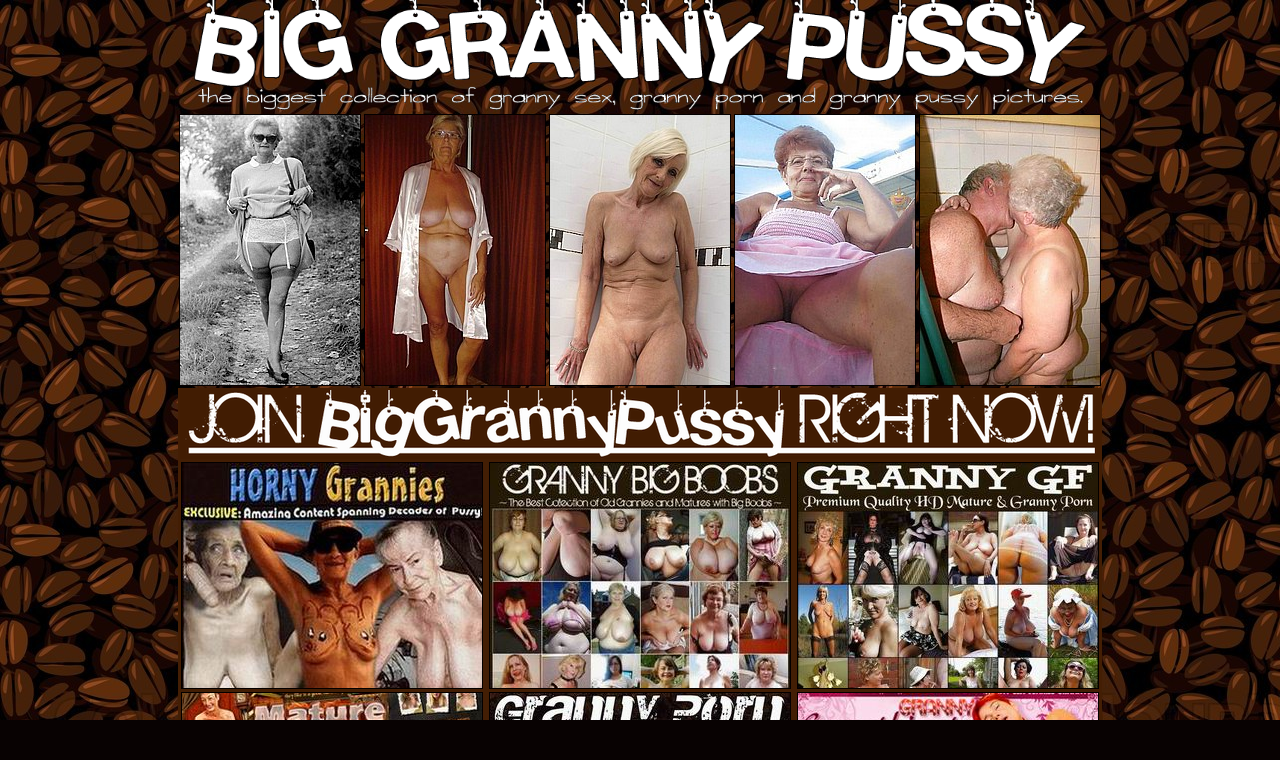

--- FILE ---
content_type: text/html; charset=UTF-8
request_url: http://gigapron.com/12746/790412/4258/index.php
body_size: 1560
content:
<!DOCTYPE HTML PUBLIC "-//W3C//DTD HTML 4.0 Transitional//EN">
<html>
<head>
<title>Big Granny Pussy</title>
<style type="text/css">
img {
border-color : #040000;
}
</style>
</head>
<body background="http://gigapron.com/127/12746/96/bg.jpg" topmargin="0" bottommargin="0" leftmargin="0" rightmargin="0" bgcolor="#080202">
<div align="center"><center>
<img src="http://gigapron.com/127/12746/96/logo.png" width="910" height="112" border="0" title="" alt="Big Granny Pussy Logo" />
<br>

<div align="center"><center>
<table border="0" cellspacing="1" cellpadding="1">
  <tr>
    <td align="center"><a href="http://gigapron.com/127/12746/96/big_granny_pussy08.jpg"><img src="http://gigapron.com/127/12746/96/tnbig_granny_pussy08.jpg" alt="big_granny_pussy08.jpg" border="1" width="180" height="270"></a></td>
    <td align="center"><a href="http://gigapron.com/127/12746/96/big_granny_pussy09.jpg"><img src="http://gigapron.com/127/12746/96/tnbig_granny_pussy09.jpg" alt="big_granny_pussy09.jpg" border="1" width="180" height="270"></a></td>
    <td align="center"><a href="http://gigapron.com/127/12746/96/big_granny_pussy10.jpg"><img src="http://gigapron.com/127/12746/96/tnbig_granny_pussy10.jpg" alt="big_granny_pussy10.jpg" border="1" width="180" height="270"></a></td>
    <td align="center"><a href="http://gigapron.com/127/12746/96/big_granny_pussy11.jpg"><img src="http://gigapron.com/127/12746/96/tnbig_granny_pussy11.jpg" alt="big_granny_pussy11.jpg" border="1" width="180" height="270"></a></td>
    <td align="center"><a href="http://gigapron.com/127/12746/96/big_granny_pussy12.jpg"><img src="http://gigapron.com/127/12746/96/tnbig_granny_pussy12.jpg" alt="big_granny_pussy12.jpg" border="1" width="180" height="270"></a></td>
  </tr>
</table>
</center></div>


<table bgcolor="#431E04" border=0 width=920 cellpadding="1" cellspacing="1">
<tr>
<td colspan="3" align="center">
<a href="http://www.adult-empire.com/rs.php?site_id=12746&wm_id=4258&sub_id=1&rs_fhg_id=790412&o=http%3A%2F%2Fgigapron.com%2F12746%2F790412%2F4258%2Findex.php"><img src="http://gigapron.com/127/12746/96/join.png" width="920" height="69" border="0" alt="" /></a></td>
</tr>
<tr>
<td align="center">
<a href="http://www.adult-empire.com/rs.php?site_id=5955&wm_id=4258&sub_id=1&rs_fhg_id=790412"><img src="http://gigapron.com/127/12746/96/1.jpg" width="300" height="225" border="1" title="" alt="" /></a>
</td>
<td align="center">
<a href="http://www.adult-empire.com/rs.php?site_id=11553&wm_id=4258&sub_id=1&rs_fhg_id=790412"><img src="http://gigapron.com/127/12746/96/2.jpg" width="300" height="225" border="1" title="" alt="" /></a>
</td>
<td align="center">
<a href="http://www.adult-empire.com/rs.php?site_id=12104&wm_id=4258&sub_id=1&rs_fhg_id=790412"><img src="http://gigapron.com/127/12746/96/3.jpg" width="300" height="225" border="1" title="" alt="" /></a>
</td>
</tr>
<tr>
<td align="center">
<a href="http://www.adult-empire.com/rs.php?site_id=6471&wm_id=4258&sub_id=1&rs_fhg_id=790412"><img src="http://gigapron.com/127/12746/96/4.jpg" width="300" height="225" border="1" title="" alt="" /></a>
</td>
<td align="center">
<a href="http://www.adult-empire.com/rs.php?site_id=12346&wm_id=4258&sub_id=1&rs_fhg_id=790412"><img src="http://gigapron.com/127/12746/96/5.jpg" width="300" height="225" border="1" title="" alt="" /></a>
</td>
<td align="center">
<a href="http://www.adult-empire.com/rs.php?site_id=6238&wm_id=4258&sub_id=1&rs_fhg_id=790412"><img src="http://gigapron.com/127/12746/96/6.jpg" width="300" height="225" border="1" title="" alt="" /></a>
</td>
</tr>
<tr>
<td colspan="3" align="center"><a href="http://www.adult-empire.com/rs.php?site_id=12746&wm_id=4258&sub_id=1&rs_fhg_id=790412&o=http%3A%2F%2Fgigapron.com%2F12746%2F790412%2F4258%2Findex.php"><img src="http://gigapron.com/127/12746/96/desc.png" width="920" height="117" border="0" alt="" /></a></td>
</tr>
</table>
</center></div>


<script>
 (function(i,s,o,g,r,a,m){i['GoogleAnalyticsObject']=r;i[r]=i[r]||function(){
 (i[r].q=i[r].q||[]).push(arguments)},i[r].l=1*new Date();a=s.createElement(o),
 m=s.getElementsByTagName(o)[0];a.async=1;a.src=g;m.parentNode.insertBefore(a,m)
 })(window,document,'script','https://www.google-analytics.com/analytics.js','ga');

 ga('create', 'UA-46394730-2', 'auto');
 ga('send', 'pageview');

</script>

    <script>   
        var _aa_u="https://stat.adultium.com/";
        var _paq = _paq || [];
        _paq.push(["setDocumentTitle", document.domain + "/" + document.title]);
        //_paq.push(['trackVisibleContentImpressions', true, 750]);
        _paq.push(['enableLinkTracking']);        
        _paq.push(['setRequestMethod', 'POST']);
        _paq.push(['setTrackerUrls', {
            transitionUrl: _aa_u+'stats/saveFHGTransition/',
            //impressionUrl: _aa_u+'stats/saveImpression/',
            clickUrl: _aa_u+'stats/saveFHGClick/',
            //customEventUrl: _aa_u+'stats/saveCustomEvent/'
        }]);
        _paq.push(['setCustomData', { idsite: '12746', wm_id: '4258', gallery_id: '790412', campaign: '1' }])
    </script>
    <script src="https://stat.adultium.com/stats/init/?idsite=12746"></script>
    <script type="text/javascript">
        var d=document, g=d.createElement('script'), s=d.getElementsByTagName('script')[0];
        g.type='text/javascript'; g.async=true; g.defer=true; g.src=_aa_u+'javascript/aa.js'; s.parentNode.insertBefore(g,s);
    </script>    
    <script>
        var links = document.links;
        for(var i = 0; i < links.length; i++) {
            var href = links[i].getAttribute('href');            
            if (href.indexOf('/rs.php') < 0) {
                links[i].className += ' adultiumAnalytic-ignore';
            }
        }        
    </script></body></html>